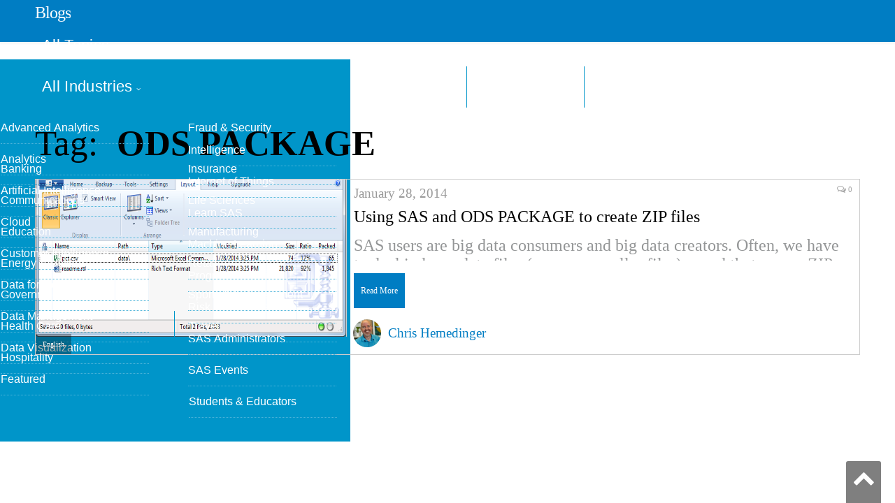

--- FILE ---
content_type: text/html; charset=UTF-8
request_url: https://blogs.sas.com/content/tag/ods-package/
body_size: 6449
content:
<!DOCTYPE html>
<html lang="en-US">
<head>
<meta http-equiv="content-type" content="text/html; charset=UTF-8">
<title>ODS PACKAGE Posts - SAS Blogs</title>
<meta name="viewport" content="width=device-width, initial-scale=1" />
<link rel="pingback" href="https://blogs.sas.com/content/xmlrpc.php" />
<meta property="og:title" content="SAS Blogs"/>
<meta property="og:type" content="blog"/>
<meta property="og:url" content="https://blogs.sas.com/content/"/>
<meta property="og:site_name" content="SAS Blogs"/>
<meta property="og:description" content="Connecting you to people, products &amp; ideas from SAS"/>
<meta property="fb:app_id" content="129959910415506"/>
<meta property="og:image" content="https://blogs.sas.com/content/wp-content/themes/smart-mag-child/library/images/sas_fb.jpg"/><script>(function(w,d,s,l,i){w[l]=w[l]||[];w[l].push({'gtm.start':
new Date().getTime(),event:'gtm.js'});var f=d.getElementsByTagName(s)[0],
j=d.createElement(s),dl=l!='dataLayer'?'&l='+l:'';j.async=true;j.src=
'https://www.googletagmanager.com/gtm.js?id='+i+dl;f.parentNode.insertBefore(j,f);
})(window,document,'script','dataLayer','GTM-PWTVHH');</script>
<script type="text/javascript" src="//assets.adobedtm.com/a4a4268256930a29de311efab04f43cf44db167b/satelliteLib-392eedeb8633e1cc249f4de8df2bb2cfb4073228.js"></script>
<meta name='robots' content='index, follow, max-image-preview:large, max-snippet:-1, max-video-preview:-1' />

	
	<link rel="canonical" href="https://blogs.sas.com/content/tag/ods-package/" />
	<meta property="og:locale" content="en_US" />
	<meta property="og:type" content="article" />
	<meta property="og:title" content="ODS PACKAGE Posts - SAS Blogs" />
	<meta property="og:url" content="https://blogs.sas.com/content/tag/ods-package/" />
	<meta property="og:site_name" content="SAS Blogs" />
	<meta name="twitter:card" content="summary_large_image" />
	<meta name="twitter:site" content="@sassoftware" />
	<script type="application/ld+json" class="yoast-schema-graph">{"@context":"https://schema.org","@graph":[{"@type":"CollectionPage","@id":"https://blogs.sas.com/content/tag/ods-package/","url":"https://blogs.sas.com/content/tag/ods-package/","name":"ODS PACKAGE Posts - SAS Blogs","isPartOf":{"@id":"https://blogs.sas.com/content/#website"},"breadcrumb":{"@id":"https://blogs.sas.com/content/tag/ods-package/#breadcrumb"},"inLanguage":"en-US"},{"@type":"BreadcrumbList","@id":"https://blogs.sas.com/content/tag/ods-package/#breadcrumb","itemListElement":[{"@type":"ListItem","position":1,"name":"Home","item":"https://blogs.sas.com/content/"},{"@type":"ListItem","position":2,"name":"ODS PACKAGE"}]},{"@type":"WebSite","@id":"https://blogs.sas.com/content/#website","url":"https://blogs.sas.com/content/","name":"SAS Blogs","description":"Connecting you to people, products &amp; ideas from SAS","potentialAction":[{"@type":"SearchAction","target":{"@type":"EntryPoint","urlTemplate":"https://blogs.sas.com/content/?s={search_term_string}"},"query-input":"required name=search_term_string"}],"inLanguage":"en-US"}]}</script>
	


<link rel='dns-prefetch' href='//fonts.googleapis.com' />
<link rel='stylesheet' id='wp-block-library-css' href='https://blogs.sas.com/content/wp-includes/css/dist/block-library/style.min.css?ver=6.6' type='text/css' media='all' />
<style id='classic-theme-styles-inline-css' type='text/css'>
/*! This file is auto-generated */
.wp-block-button__link{color:#fff;background-color:#32373c;border-radius:9999px;box-shadow:none;text-decoration:none;padding:calc(.667em + 2px) calc(1.333em + 2px);font-size:1.125em}.wp-block-file__button{background:#32373c;color:#fff;text-decoration:none}
</style>
<style id='global-styles-inline-css' type='text/css'>
:root{--wp--preset--aspect-ratio--square: 1;--wp--preset--aspect-ratio--4-3: 4/3;--wp--preset--aspect-ratio--3-4: 3/4;--wp--preset--aspect-ratio--3-2: 3/2;--wp--preset--aspect-ratio--2-3: 2/3;--wp--preset--aspect-ratio--16-9: 16/9;--wp--preset--aspect-ratio--9-16: 9/16;--wp--preset--color--black: #000000;--wp--preset--color--cyan-bluish-gray: #abb8c3;--wp--preset--color--white: #ffffff;--wp--preset--color--pale-pink: #f78da7;--wp--preset--color--vivid-red: #cf2e2e;--wp--preset--color--luminous-vivid-orange: #ff6900;--wp--preset--color--luminous-vivid-amber: #fcb900;--wp--preset--color--light-green-cyan: #7bdcb5;--wp--preset--color--vivid-green-cyan: #00d084;--wp--preset--color--pale-cyan-blue: #8ed1fc;--wp--preset--color--vivid-cyan-blue: #0693e3;--wp--preset--color--vivid-purple: #9b51e0;--wp--preset--gradient--vivid-cyan-blue-to-vivid-purple: linear-gradient(135deg,rgba(6,147,227,1) 0%,rgb(155,81,224) 100%);--wp--preset--gradient--light-green-cyan-to-vivid-green-cyan: linear-gradient(135deg,rgb(122,220,180) 0%,rgb(0,208,130) 100%);--wp--preset--gradient--luminous-vivid-amber-to-luminous-vivid-orange: linear-gradient(135deg,rgba(252,185,0,1) 0%,rgba(255,105,0,1) 100%);--wp--preset--gradient--luminous-vivid-orange-to-vivid-red: linear-gradient(135deg,rgba(255,105,0,1) 0%,rgb(207,46,46) 100%);--wp--preset--gradient--very-light-gray-to-cyan-bluish-gray: linear-gradient(135deg,rgb(238,238,238) 0%,rgb(169,184,195) 100%);--wp--preset--gradient--cool-to-warm-spectrum: linear-gradient(135deg,rgb(74,234,220) 0%,rgb(151,120,209) 20%,rgb(207,42,186) 40%,rgb(238,44,130) 60%,rgb(251,105,98) 80%,rgb(254,248,76) 100%);--wp--preset--gradient--blush-light-purple: linear-gradient(135deg,rgb(255,206,236) 0%,rgb(152,150,240) 100%);--wp--preset--gradient--blush-bordeaux: linear-gradient(135deg,rgb(254,205,165) 0%,rgb(254,45,45) 50%,rgb(107,0,62) 100%);--wp--preset--gradient--luminous-dusk: linear-gradient(135deg,rgb(255,203,112) 0%,rgb(199,81,192) 50%,rgb(65,88,208) 100%);--wp--preset--gradient--pale-ocean: linear-gradient(135deg,rgb(255,245,203) 0%,rgb(182,227,212) 50%,rgb(51,167,181) 100%);--wp--preset--gradient--electric-grass: linear-gradient(135deg,rgb(202,248,128) 0%,rgb(113,206,126) 100%);--wp--preset--gradient--midnight: linear-gradient(135deg,rgb(2,3,129) 0%,rgb(40,116,252) 100%);--wp--preset--font-size--small: 13px;--wp--preset--font-size--medium: 20px;--wp--preset--font-size--large: 36px;--wp--preset--font-size--x-large: 42px;--wp--preset--spacing--20: 0.44rem;--wp--preset--spacing--30: 0.67rem;--wp--preset--spacing--40: 1rem;--wp--preset--spacing--50: 1.5rem;--wp--preset--spacing--60: 2.25rem;--wp--preset--spacing--70: 3.38rem;--wp--preset--spacing--80: 5.06rem;--wp--preset--shadow--natural: 6px 6px 9px rgba(0, 0, 0, 0.2);--wp--preset--shadow--deep: 12px 12px 50px rgba(0, 0, 0, 0.4);--wp--preset--shadow--sharp: 6px 6px 0px rgba(0, 0, 0, 0.2);--wp--preset--shadow--outlined: 6px 6px 0px -3px rgba(255, 255, 255, 1), 6px 6px rgba(0, 0, 0, 1);--wp--preset--shadow--crisp: 6px 6px 0px rgba(0, 0, 0, 1);}:where(.is-layout-flex){gap: 0.5em;}:where(.is-layout-grid){gap: 0.5em;}body .is-layout-flex{display: flex;}.is-layout-flex{flex-wrap: wrap;align-items: center;}.is-layout-flex > :is(*, div){margin: 0;}body .is-layout-grid{display: grid;}.is-layout-grid > :is(*, div){margin: 0;}:where(.wp-block-columns.is-layout-flex){gap: 2em;}:where(.wp-block-columns.is-layout-grid){gap: 2em;}:where(.wp-block-post-template.is-layout-flex){gap: 1.25em;}:where(.wp-block-post-template.is-layout-grid){gap: 1.25em;}.has-black-color{color: var(--wp--preset--color--black) !important;}.has-cyan-bluish-gray-color{color: var(--wp--preset--color--cyan-bluish-gray) !important;}.has-white-color{color: var(--wp--preset--color--white) !important;}.has-pale-pink-color{color: var(--wp--preset--color--pale-pink) !important;}.has-vivid-red-color{color: var(--wp--preset--color--vivid-red) !important;}.has-luminous-vivid-orange-color{color: var(--wp--preset--color--luminous-vivid-orange) !important;}.has-luminous-vivid-amber-color{color: var(--wp--preset--color--luminous-vivid-amber) !important;}.has-light-green-cyan-color{color: var(--wp--preset--color--light-green-cyan) !important;}.has-vivid-green-cyan-color{color: var(--wp--preset--color--vivid-green-cyan) !important;}.has-pale-cyan-blue-color{color: var(--wp--preset--color--pale-cyan-blue) !important;}.has-vivid-cyan-blue-color{color: var(--wp--preset--color--vivid-cyan-blue) !important;}.has-vivid-purple-color{color: var(--wp--preset--color--vivid-purple) !important;}.has-black-background-color{background-color: var(--wp--preset--color--black) !important;}.has-cyan-bluish-gray-background-color{background-color: var(--wp--preset--color--cyan-bluish-gray) !important;}.has-white-background-color{background-color: var(--wp--preset--color--white) !important;}.has-pale-pink-background-color{background-color: var(--wp--preset--color--pale-pink) !important;}.has-vivid-red-background-color{background-color: var(--wp--preset--color--vivid-red) !important;}.has-luminous-vivid-orange-background-color{background-color: var(--wp--preset--color--luminous-vivid-orange) !important;}.has-luminous-vivid-amber-background-color{background-color: var(--wp--preset--color--luminous-vivid-amber) !important;}.has-light-green-cyan-background-color{background-color: var(--wp--preset--color--light-green-cyan) !important;}.has-vivid-green-cyan-background-color{background-color: var(--wp--preset--color--vivid-green-cyan) !important;}.has-pale-cyan-blue-background-color{background-color: var(--wp--preset--color--pale-cyan-blue) !important;}.has-vivid-cyan-blue-background-color{background-color: var(--wp--preset--color--vivid-cyan-blue) !important;}.has-vivid-purple-background-color{background-color: var(--wp--preset--color--vivid-purple) !important;}.has-black-border-color{border-color: var(--wp--preset--color--black) !important;}.has-cyan-bluish-gray-border-color{border-color: var(--wp--preset--color--cyan-bluish-gray) !important;}.has-white-border-color{border-color: var(--wp--preset--color--white) !important;}.has-pale-pink-border-color{border-color: var(--wp--preset--color--pale-pink) !important;}.has-vivid-red-border-color{border-color: var(--wp--preset--color--vivid-red) !important;}.has-luminous-vivid-orange-border-color{border-color: var(--wp--preset--color--luminous-vivid-orange) !important;}.has-luminous-vivid-amber-border-color{border-color: var(--wp--preset--color--luminous-vivid-amber) !important;}.has-light-green-cyan-border-color{border-color: var(--wp--preset--color--light-green-cyan) !important;}.has-vivid-green-cyan-border-color{border-color: var(--wp--preset--color--vivid-green-cyan) !important;}.has-pale-cyan-blue-border-color{border-color: var(--wp--preset--color--pale-cyan-blue) !important;}.has-vivid-cyan-blue-border-color{border-color: var(--wp--preset--color--vivid-cyan-blue) !important;}.has-vivid-purple-border-color{border-color: var(--wp--preset--color--vivid-purple) !important;}.has-vivid-cyan-blue-to-vivid-purple-gradient-background{background: var(--wp--preset--gradient--vivid-cyan-blue-to-vivid-purple) !important;}.has-light-green-cyan-to-vivid-green-cyan-gradient-background{background: var(--wp--preset--gradient--light-green-cyan-to-vivid-green-cyan) !important;}.has-luminous-vivid-amber-to-luminous-vivid-orange-gradient-background{background: var(--wp--preset--gradient--luminous-vivid-amber-to-luminous-vivid-orange) !important;}.has-luminous-vivid-orange-to-vivid-red-gradient-background{background: var(--wp--preset--gradient--luminous-vivid-orange-to-vivid-red) !important;}.has-very-light-gray-to-cyan-bluish-gray-gradient-background{background: var(--wp--preset--gradient--very-light-gray-to-cyan-bluish-gray) !important;}.has-cool-to-warm-spectrum-gradient-background{background: var(--wp--preset--gradient--cool-to-warm-spectrum) !important;}.has-blush-light-purple-gradient-background{background: var(--wp--preset--gradient--blush-light-purple) !important;}.has-blush-bordeaux-gradient-background{background: var(--wp--preset--gradient--blush-bordeaux) !important;}.has-luminous-dusk-gradient-background{background: var(--wp--preset--gradient--luminous-dusk) !important;}.has-pale-ocean-gradient-background{background: var(--wp--preset--gradient--pale-ocean) !important;}.has-electric-grass-gradient-background{background: var(--wp--preset--gradient--electric-grass) !important;}.has-midnight-gradient-background{background: var(--wp--preset--gradient--midnight) !important;}.has-small-font-size{font-size: var(--wp--preset--font-size--small) !important;}.has-medium-font-size{font-size: var(--wp--preset--font-size--medium) !important;}.has-large-font-size{font-size: var(--wp--preset--font-size--large) !important;}.has-x-large-font-size{font-size: var(--wp--preset--font-size--x-large) !important;}
:where(.wp-block-post-template.is-layout-flex){gap: 1.25em;}:where(.wp-block-post-template.is-layout-grid){gap: 1.25em;}
:where(.wp-block-columns.is-layout-flex){gap: 2em;}:where(.wp-block-columns.is-layout-grid){gap: 2em;}
:root :where(.wp-block-pullquote){font-size: 1.5em;line-height: 1.6;}
</style>
<link rel='stylesheet' id='bcct_style-css' href='https://blogs.sas.com/content/wp-content/plugins/better-click-to-tweet/assets/css/styles.css?ver=3.0' type='text/css' media='all' />
<link rel='stylesheet' id='wp-syntax-css-css' href='https://blogs.sas.com/content/wp-content/plugins/wp-syntax/css/wp-syntax.css?ver=1.0' type='text/css' media='all' />
<link rel='stylesheet' id='smartmag-fonts-css' href='https://fonts.googleapis.com/css?family=Open+Sans:400,400Italic,600,700|Roboto+Slab&#038;subset' type='text/css' media='all' />
<link rel='stylesheet' id='smartmag-font-awesome-css' href='https://blogs.sas.com/content/wp-content/themes/smart-mag/css/fontawesome/css/font-awesome.min.css?ver=2.6.1' type='text/css' media='all' />
<link rel='stylesheet' id='smartmag-core-css' href='https://blogs.sas.com/content/wp-content/themes/smart-mag-child/style.css?ver=2.6.1' type='text/css' media='all' />
<link rel='stylesheet' id='custom-css-css' href='https://blogs.sas.com/content/?bunyad_custom_css=1&#038;ver=6.6' type='text/css' media='all' />
<script type="text/javascript" src="https://blogs.sas.com/content/wp-includes/js/jquery/jquery.min.js?ver=3.7.1" id="jquery-core-js"></script>
<link rel="alternate" type="application/feed+json" title="SAS Blogs &raquo; JSON Feed" href="https://blogs.sas.com/content/feed/json/" />
<link rel="alternate" type="application/feed+json" title="SAS Blogs &raquo; ODS PACKAGE Tag Feed" href="https://blogs.sas.com/content/tag/ods-package/feed/json/" />
    <script>
    (function(i,s,o,g,r,a,m){i['GoogleAnalyticsObject']=r;i[r]=i[r]||function(){
        (i[r].q=i[r].q||[]).push(arguments)},i[r].l=1*new Date();a=s.createElement(o),
        m=s.getElementsByTagName(o)[0];a.async=1;a.src=g;m.parentNode.insertBefore(a,m)
    })(window,document,'script','https://www.google-analytics.com/analytics.js','ga');
      ga('create', 'UA-1022528-1', 'auto');
      ga('send', 'pageview');
    </script>
<link rel="shortcut icon" type="image/x-icon" href="/content/wp-content/themes/smart-mag-child/library/images/favicon.ico">
<link rel="stylesheet" href="https://www.sas.com/etc/designs/saswww/global-header.css" type="text/css" media="all" />
</head>
<body class="archive tag tag-ods-package tag-7720 page-builder no-sidebar full has-nav-light has-nav-full has-mobile-head">
<script type="text/javascript" src="https://www.sas.com/en_us/navigation/header/global-links-header.pheader.html"></script>
<script type="text/javascript" src="https://www.sas.com/etc/designs/saswww/global-header-min.js"></script>
<noscript><iframe src="https://www.googletagmanager.com/ns.html?id=GTM-PWTVHH"
height="0" width="0" style="display:none;visibility:hidden"></iframe></noscript>
<div class="main-wrap">
	
	
	<div class="top-bar hidden">
	
		
		<div class="search">
			<form role="search" action="/content/" method="get">
				<input type="text" name="s" class="query" value="" placeholder="Search..."/>
				<button class="search-button" type="submit"><i class="fa fa-search"></i></button>
			</form>
		</div>	
	</div>
	
	<div id="main-head" class="main-head">
		
		<div class="wrap">
			
							<div class="mobile-head">
				
					<div class="menu-icon"><a href="#"><i class="fa fa-bars"></i></a></div>
					<div class="title">
								<a href="/content/" rel="home">
		
							<h1>Blogs</h1>						
		</a>					</div>
				</div>
			
			<header class="default">
			
				<div class="title">
							<a href="/content/" rel="home">
		
							<h1>Blogs</h1>						
		</a>				</div>
				
									
					<div class="right">
										</div>
					
								
			</header>
				
							
		</div>
		
		
<div class="navigation-wrap cf">

	<nav class="navigation cf nav-full nav-light has-search">
	
		<div class="wrap">
		
			<div class="mobile" data-type="off-canvas" data-search="1">
				<a href="#" class="selected">
					<span class="text">Navigate</span><span class="current"></span> <i class="hamburger fa fa-bars"></i>
				</a>
			</div>
			            <div class="menu-main-menu-container"><ul id="menu-main-menu" class="menu"><li class="nav-item-1 menu-item menu-item-type-custom menu-item-object-custom"><a href="#">All Topics</a></li><li class="nav-item-2 menu-item menu-item-type-custom menu-item-object-custom"><a href="#">All Industries</a></li><li class="menu-item menu-item-type-post_type menu-item-object-page"><a href="/content/blog-directory/">Blog Directory</a></li><li class="menu-item menu-item-type-post_type menu-item-object-page"><a href="/content/subscribe/">Subscribe</a></li></ul></div><div id="nav-blog-menu-1" class="ddpanel blog-menu"><button id="nav-blog-menu-1-close" class="close foobar" aria-label="Close"></button><div class="menu-all-topics-menu-container"><ul id="menu-all-topics-menu" class="globalnavmenu"><li id="menu-item-37936" class="menu-item menu-item-type-taxonomy menu-item-object-topic menu-item-37936"><a href="https://blogs.sas.com/content/topic/advanced-analytics/">Advanced Analytics</a></li>
<li id="menu-item-37937" class="menu-item menu-item-type-taxonomy menu-item-object-topic menu-item-37937"><a href="https://blogs.sas.com/content/topic/analytics/">Analytics</a></li>
<li id="menu-item-37938" class="menu-item menu-item-type-taxonomy menu-item-object-topic menu-item-37938"><a href="https://blogs.sas.com/content/topic/artificial-intelligence/">Artificial Intelligence</a></li>
<li id="menu-item-67675" class="menu-item menu-item-type-taxonomy menu-item-object-topic menu-item-67675"><a href="https://blogs.sas.com/content/topic/cloud/">Cloud</a></li>
<li id="menu-item-37939" class="menu-item menu-item-type-taxonomy menu-item-object-topic menu-item-37939"><a href="https://blogs.sas.com/content/topic/customer-intelligence/">Customer Intelligence</a></li>
<li id="menu-item-37940" class="menu-item menu-item-type-taxonomy menu-item-object-topic menu-item-37940"><a href="https://blogs.sas.com/content/topic/data-for-good/">Data for Good</a></li>
<li id="menu-item-37941" class="menu-item menu-item-type-taxonomy menu-item-object-topic menu-item-37941"><a href="https://blogs.sas.com/content/topic/data-management/">Data Management</a></li>
<li id="menu-item-37942" class="menu-item menu-item-type-taxonomy menu-item-object-topic menu-item-37942"><a href="https://blogs.sas.com/content/topic/data-visualization/">Data Visualization</a></li>
<li id="menu-item-37943" class="menu-item menu-item-type-taxonomy menu-item-object-topic menu-item-37943"><a href="https://blogs.sas.com/content/topic/featured/">Featured</a></li>
<li id="menu-item-37944" class="menu-item menu-item-type-taxonomy menu-item-object-topic menu-item-37944"><a href="https://blogs.sas.com/content/topic/fraud-security/">Fraud &amp; Security Intelligence</a></li>
<li id="menu-item-37945" class="menu-item menu-item-type-taxonomy menu-item-object-topic menu-item-37945"><a href="https://blogs.sas.com/content/topic/iot/">Internet of Things</a></li>
<li id="menu-item-37946" class="menu-item menu-item-type-taxonomy menu-item-object-topic menu-item-37946"><a href="https://blogs.sas.com/content/topic/learn-sas/">Learn SAS</a></li>
<li id="menu-item-37947" class="menu-item menu-item-type-taxonomy menu-item-object-topic menu-item-37947"><a href="https://blogs.sas.com/content/topic/machine-learning/">Machine Learning</a></li>
<li id="menu-item-37949" class="menu-item menu-item-type-taxonomy menu-item-object-topic menu-item-37949"><a href="https://blogs.sas.com/content/topic/programming-tips/">Programming Tips</a></li>
<li id="menu-item-37950" class="menu-item menu-item-type-taxonomy menu-item-object-topic menu-item-37950"><a href="https://blogs.sas.com/content/topic/risk-management/">Risk Management</a></li>
<li id="menu-item-37951" class="menu-item menu-item-type-taxonomy menu-item-object-topic menu-item-37951"><a href="https://blogs.sas.com/content/topic/sas-administrators/">SAS Administrators</a></li>
<li id="menu-item-37952" class="menu-item menu-item-type-taxonomy menu-item-object-topic menu-item-37952"><a href="https://blogs.sas.com/content/topic/sas-events/">SAS Events</a></li>
<li id="menu-item-37953" class="menu-item menu-item-type-taxonomy menu-item-object-topic menu-item-37953"><a href="https://blogs.sas.com/content/topic/students-educators/">Students &amp; Educators</a></li>
</ul></div></div><div id="nav-blog-menu-2" class="ddpanel blog-menu"><button id="nav-blog-menu-2-close" class="close foobar" aria-label="Close"></button><div class="menu-industry-menu-container"><ul id="menu-industry-menu" class="globalnavmenu"><li id="menu-item-37954" class="menu-item menu-item-type-taxonomy menu-item-object-industry menu-item-37954"><a href="https://blogs.sas.com/content/industry/ind-banking/">Banking</a></li>
<li id="menu-item-37955" class="menu-item menu-item-type-taxonomy menu-item-object-industry menu-item-37955"><a href="https://blogs.sas.com/content/industry/ind-communications/">Communications</a></li>
<li id="menu-item-37956" class="menu-item menu-item-type-taxonomy menu-item-object-industry menu-item-37956"><a href="https://blogs.sas.com/content/industry/ind-education/">Education</a></li>
<li id="menu-item-37957" class="menu-item menu-item-type-taxonomy menu-item-object-industry menu-item-37957"><a href="https://blogs.sas.com/content/industry/ind-energy-utilities/">Energy &#038; Utilities</a></li>
<li id="menu-item-37958" class="menu-item menu-item-type-taxonomy menu-item-object-industry menu-item-37958"><a href="https://blogs.sas.com/content/industry/ind-government/">Government</a></li>
<li id="menu-item-37959" class="menu-item menu-item-type-taxonomy menu-item-object-industry menu-item-37959"><a href="https://blogs.sas.com/content/industry/ind-health-care/">Health Care</a></li>
<li id="menu-item-37960" class="menu-item menu-item-type-taxonomy menu-item-object-industry menu-item-37960"><a href="https://blogs.sas.com/content/industry/ind-hospitality/">Hospitality</a></li>
<li id="menu-item-37961" class="menu-item menu-item-type-taxonomy menu-item-object-industry menu-item-37961"><a href="https://blogs.sas.com/content/industry/ind-insurance/">Insurance</a></li>
<li id="menu-item-37962" class="menu-item menu-item-type-taxonomy menu-item-object-industry menu-item-37962"><a href="https://blogs.sas.com/content/industry/ind-life-sciences/">Life Sciences</a></li>
<li id="menu-item-37963" class="menu-item menu-item-type-taxonomy menu-item-object-industry menu-item-37963"><a href="https://blogs.sas.com/content/industry/ind-manufacturing/">Manufacturing</a></li>
<li id="menu-item-37964" class="menu-item menu-item-type-taxonomy menu-item-object-industry menu-item-37964"><a href="https://blogs.sas.com/content/industry/ind-retail/">Retail</a></li>
<li id="menu-item-37965" class="menu-item menu-item-type-taxonomy menu-item-object-industry menu-item-37965"><a href="https://blogs.sas.com/content/industry/ind-sports-entertainment/">Sports &#038; Entertainment</a></li>
<li id="menu-item-37966" class="menu-item menu-item-type-taxonomy menu-item-object-industry menu-item-37966"><a href="https://blogs.sas.com/content/industry/ind-travel/">Travel</a></li>
</ul></div></div>						
							
				
		</div>
		
	</nav>
	
</div>		
	</div>	


<div class="main wrap cf">
	<div class="row">
		<div class="col-8 main-content">
	
				
				
			<h2 class="main-heading">Tag: <strong>ODS PACKAGE</strong></h2>
			
					
			
		
		
	<div class="posts-list listing-alt" data-infinite="listing-1">

				
			<article class="post-23461 post type-post status-publish format-standard category-uncategorized tag-dlcreatedir tag-filename-zip tag-ods-package tag-zip-files language-en" itemscope itemtype="http://schema.org/Article">
				
                					
				<a href="https://blogs.sas.com/content/sasdummy/2014/01/28/create-zip-ods-package/" itemprop="url"><img width="150" height="150" src="https://blogs.sas.com/content/sasdummy/files/2014/01/odspackage.png" class="attachment-thumbnail size-thumbnail" alt="" />				
								
				</a>
				
				<div class="content">
				
                    			<div class="cf listing-meta meta above">
					
				<span class="meta-item author"><img src="https://blogs.sas.com/content/sasdummy/wp-content/blogs.dir/23/files/userphoto/53.thumbnail.jpg" alt="Chris Hemedinger" width="150" height="150" class="photo" /><a href="/content/author/chrishemedinger/" title="Posts by Chris Hemedinger" rel="author">Chris Hemedinger</a></span><time datetime="2014-01-28T18:20:46-05:00" itemprop="datePublished" class="meta-item">January 28, 2014</time><span class="meta-item comments"><a href="https://blogs.sas.com/content/sasdummy/2014/01/28/create-zip-ods-package/#respond"><i class="fa fa-comments-o"></i> 0</a></span>					
			</div>
						
					<a href="https://blogs.sas.com/content/sasdummy/2014/01/28/create-zip-ods-package/" title="Using SAS and ODS PACKAGE to create ZIP files" itemprop="name headline url">
						Using SAS and ODS PACKAGE to create ZIP files</a>
						
											
										
					<div class="excerpt"><p>SAS users are big data consumers and big data creators. Often, we have to deal in large data files (or many smaller files) -- and that means ZIP compression. ZIP compression tools such as gzip, 7-Zip, and WinZip are ubiquitous, but they aren't always convenient to use from within a</p>
                        <div class="read-more">
                            <a href="https://blogs.sas.com/content/sasdummy/2014/01/28/create-zip-ods-package/" title="Read More">Read More</a>
                        </div>
					</div>
					
					<div class="sub-taxonomy-language"><a href="/content/language/en/">English</a></div>					
				</div>
			
			
			</article>
			
            		
						
	</div>

		
	<div class="main-pagination">
			</div>
	
			

	
		</div>
		
				
	</div> 
</div> 


		
	<footer class="main-footer">
	
		
	
		
	</footer>
	
</div>

<p id="back-top">
    <a href="#" class="topbutton">Back to Top</a>
</p>

<script type="text/javascript" src="https://blogs.sas.com/content/wp-content/themes/smart-mag/js/bunyad-theme.js?ver=2.6.1" id="bunyad-theme-js"></script>
<script type="text/javascript" src="https://blogs.sas.com/content/wp-content/themes/smart-mag/js/jquery.flexslider-min.js?ver=2.6.1" id="flex-slider-js"></script>
<script type="text/javascript" src="https://blogs.sas.com/content/wp-content/themes/smart-mag/js/jquery.sticky-sidebar.min.js?ver=2.6.1" id="sticky-sidebar-js"></script>
<script type="text/javascript" src="https://blogs.sas.com/content/wp-content/themes/smart-mag/js/jquery.infinitescroll.min.js?ver=2.6.1" id="smartmag-infinite-scroll-js"></script>

<script src="https://www.sas.com/en_us.pfooter.html"></script>

<script src="/content/wp-content/themes/smart-mag-child/library/scripts/sas.js?ver=20211203"></script>

<script>
if (typeof _satellite !== 'undefined') {
    _satellite.pageBottom();
}
</script>
<script src="https://www.sas.com/etc/clientlibs/sas/user_profile.min.js"></script>
</body>
</html>